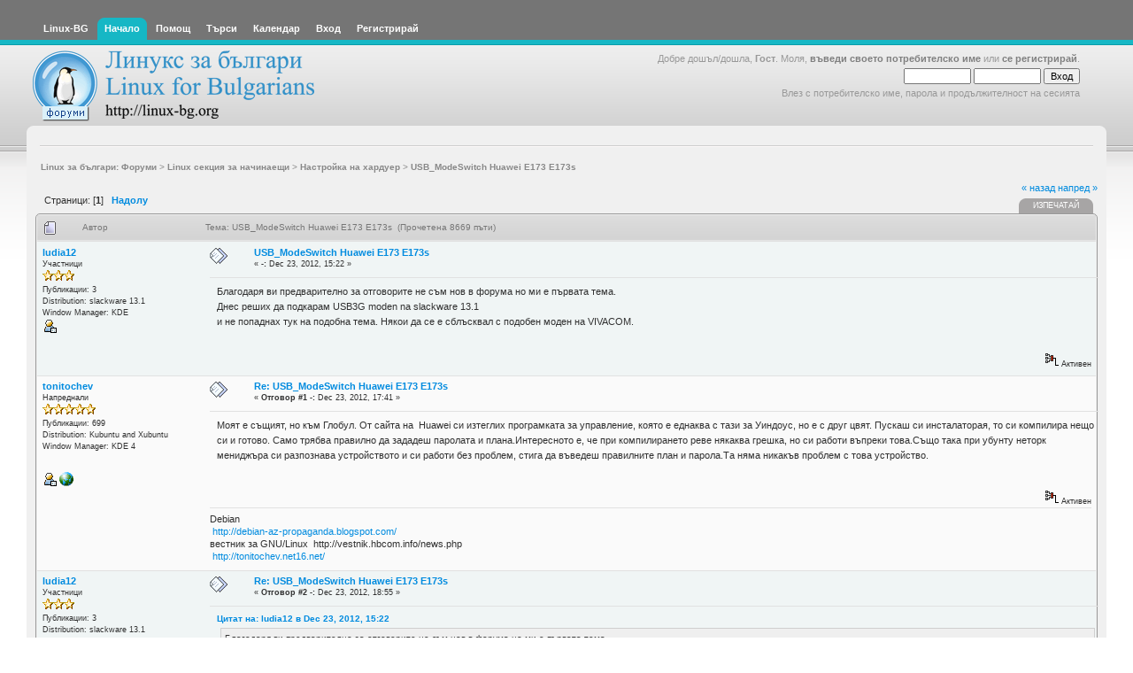

--- FILE ---
content_type: text/html; charset=UTF-8
request_url: https://www.linux-bg.org/forum/index.php?PHPSESSID=0253f2f12a4f9ba38a9bb00a1c60dfcb&topic=44169.msg291825
body_size: 9039
content:
<!DOCTYPE html PUBLIC "-//W3C//DTD XHTML 1.0 Transitional//EN" "http://www.w3.org/TR/xhtml1/DTD/xhtml1-transitional.dtd">
<html xmlns="http://www.w3.org/1999/xhtml"><head>
	<meta http-equiv="Content-Type" content="text/html; charset=UTF-8" />
	<meta name="description" content="USB_ModeSwitch Huawei E173 E173s" />
	<meta name="keywords" content="linux, linux-bg, bulgaria, bulgarian, debian, slackware, caldera, redhat, minix, sco, free bsd, mxlinux, SUSE, unix, solaris, networking, samba, xf86,  sgi, linus, kernel, OS, Apache Web Server, newbie, cyrillic, beginner, help, org, new, distributions, games,  computers, GGI, FreeSci, Quake,  KDE, internet, ipchains, red hat linux, mandrake, mount, xwindows" />
	<script language="JavaScript" type="text/javascript" src="https://www.linux-bg.org/forum/Themes/default/scripts/script.js?b4"></script>
	<script language="JavaScript" type="text/javascript" src="https://www.linux-bg.org/forum/Themes/default/scripts/theme.js?b4"></script>
	<script language="JavaScript" type="text/javascript"><!-- // --><![CDATA[
		var smf_theme_url = "https://www.linux-bg.org/forum/Themes/overviewlight_20b4";
		var smf_default_theme_url = "https://www.linux-bg.org/forum/Themes/default";
		var smf_images_url = "https://www.linux-bg.org/forum/Themes/overviewlight_20b4/images";
		var smf_scripturl = "https://www.linux-bg.org/forum/index.php?PHPSESSID=0253f2f12a4f9ba38a9bb00a1c60dfcb&amp;";
		var smf_iso_case_folding = false;
		var smf_charset = "UTF-8";
		var ajax_notification_text = "Зареждане...";
		var ajax_notification_cancel_text = "Отказ";
	// ]]></script>
	<title>USB_ModeSwitch Huawei E173 E173s</title>
	<meta name="robots" content="noindex" />
	<link rel="stylesheet" type="text/css" href="https://www.linux-bg.org/forum/Themes/overviewlight_20b4/style.css?b4" />
	<link rel="stylesheet" type="text/css" href="https://www.linux-bg.org/forum/Themes/default/css/print.css?b4" media="print" />
	<link rel="help" href="https://www.linux-bg.org/forum/index.php?PHPSESSID=0253f2f12a4f9ba38a9bb00a1c60dfcb&amp;action=help" />
	<link rel="search" href="https://www.linux-bg.org/forum/index.php?PHPSESSID=0253f2f12a4f9ba38a9bb00a1c60dfcb&amp;action=search" />
	<link rel="contents" href="https://www.linux-bg.org/forum/index.php?PHPSESSID=0253f2f12a4f9ba38a9bb00a1c60dfcb&amp;" />
	<link rel="alternate" type="application/rss+xml" title="Linux за българи: Форуми - RSS" href="https://www.linux-bg.org/forum/index.php?PHPSESSID=0253f2f12a4f9ba38a9bb00a1c60dfcb&amp;type=rss;action=.xml" />
	<link rel="prev" href="https://www.linux-bg.org/forum/index.php?PHPSESSID=0253f2f12a4f9ba38a9bb00a1c60dfcb&amp;topic=44169.0;prev_next=prev" />
	<link rel="next" href="https://www.linux-bg.org/forum/index.php?PHPSESSID=0253f2f12a4f9ba38a9bb00a1c60dfcb&amp;topic=44169.0;prev_next=next" />
	<link rel="index" href="https://www.linux-bg.org/forum/index.php?PHPSESSID=0253f2f12a4f9ba38a9bb00a1c60dfcb&amp;board=9.0" /><link rel="stylesheet" type="text/css" id="index_css" href="https://www.linux-bg.org/forum/Themes/overviewlight_20b4/css/index.css" /><link rel="stylesheet" type="text/css" id="forum_css" href="https://www.linux-bg.org/forum/Themes/overviewlight_20b4/css/forum.css" />
	<script language="JavaScript" type="text/javascript"><!-- // --><![CDATA[
		// Create the main header object.
		var mainHeader = new smfToggle("upshrink", false);
		mainHeader.useCookie(1);
		mainHeader.setOptions("collapse_header", "a1aea4562f48bccff2bcc2172c0e8b9d");
		mainHeader.addToggleImage("upshrink", "/upshrink.gif", "/upshrink2.gif");
		mainHeader.addTogglePanel("user_section");
		mainHeader.addTogglePanel("news_section");
	// ]]></script>
</head>
<body>
	<div id="wrapper">
		<div id="header">
			<div id="headerleft">
				<div id="headerright">
					<div id="menubar">
						
		<div id="topmenu">
			<ul>
			<li><a href="http://www.linux-bg.org/" title="Linux-BG"><span>Linux-BG</span></a></li><li><a  class="current" href="https://www.linux-bg.org/forum/index.php?PHPSESSID=0253f2f12a4f9ba38a9bb00a1c60dfcb&amp;"><span>Начало</span></a></li><li><a  href="https://www.linux-bg.org/forum/index.php?PHPSESSID=0253f2f12a4f9ba38a9bb00a1c60dfcb&amp;action=help"><span>Помощ</span></a></li><li><a  href="https://www.linux-bg.org/forum/index.php?PHPSESSID=0253f2f12a4f9ba38a9bb00a1c60dfcb&amp;action=search"><span>Търси</span></a></li><li><a  href="https://www.linux-bg.org/forum/index.php?PHPSESSID=0253f2f12a4f9ba38a9bb00a1c60dfcb&amp;action=calendar"><span>Календар</span></a></li><li><a  href="https://www.linux-bg.org/forum/index.php?PHPSESSID=0253f2f12a4f9ba38a9bb00a1c60dfcb&amp;action=login"><span>Вход</span></a></li><li><a  href="https://www.linux-bg.org/forum/index.php?PHPSESSID=0253f2f12a4f9ba38a9bb00a1c60dfcb&amp;action=register"><span>Регистрирай</span></a></li>
			</ul>
		</div>
					</div>
					<div id="welcome">Добре дошъл/дошла, <b>Гост</b>. Моля, <a href="https://www.linux-bg.org/forum/index.php?PHPSESSID=0253f2f12a4f9ba38a9bb00a1c60dfcb&amp;action=login">въведи своето потребителско име</a> или <a href="https://www.linux-bg.org/forum/index.php?PHPSESSID=0253f2f12a4f9ba38a9bb00a1c60dfcb&amp;action=register">се регистрирай</a>.
								<script language="JavaScript" type="text/javascript" src="https://www.linux-bg.org/forum/Themes/default/sha1.js"></script>
									<form action="https://www.linux-bg.org/forum/index.php?PHPSESSID=0253f2f12a4f9ba38a9bb00a1c60dfcb&amp;action=login2" method="post" accept-charset="UTF-8" style="margin: 4px 0;" onsubmit="hashLoginPassword(this, 'a1aea4562f48bccff2bcc2172c0e8b9d');">
										<input type="text" name="user"  size="10" />
										<input type="password" name="passwrd"  size="10" />
										<input type="submit" value="Вход" />
										<input type="hidden" name="hash_passwrd" value="" />
									</form>Влез с потребителско име, парола и продължителност на сесията<br /><br />
					</div>
						<a href="https://www.linux-bg.org/forum/index.php?PHPSESSID=0253f2f12a4f9ba38a9bb00a1c60dfcb&amp;" title=""><span id="logo">&nbsp;</span></a>
				</div>
			</div>
		</div>
		<div id="mainarea">
	<ul id="linktree">
		<li>
			<a href="https://www.linux-bg.org/forum/index.php?PHPSESSID=0253f2f12a4f9ba38a9bb00a1c60dfcb&amp;"><span>Linux за българи: Форуми</span></a>&nbsp;>
		</li>
		<li>
			<a href="https://www.linux-bg.org/forum/index.php?PHPSESSID=0253f2f12a4f9ba38a9bb00a1c60dfcb&amp;#c2"><span>Linux секция за начинаещи</span></a>&nbsp;>
		</li>
		<li>
			<a href="https://www.linux-bg.org/forum/index.php?PHPSESSID=0253f2f12a4f9ba38a9bb00a1c60dfcb&amp;board=9.0"><span>Настройка на хардуер</span></a>&nbsp;>
		</li>
		<li class="last">
			<a href="https://www.linux-bg.org/forum/index.php?PHPSESSID=0253f2f12a4f9ba38a9bb00a1c60dfcb&amp;topic=44169.0"><span>USB_ModeSwitch Huawei E173 E173s</span></a>
		</li>
	</ul><!--Headers--><!--End Headers-->
<a name="top"></a>
<a name="msg256821"></a>
<div class="clearfix margintop" id="postbuttons">
	<div class="margintop middletext floatleft">Страници: [<b>1</b>]   &nbsp;&nbsp;<a href="#lastPost"><strong>Надолу</strong></a></div>
	<div class="next"><a href="https://www.linux-bg.org/forum/index.php?PHPSESSID=0253f2f12a4f9ba38a9bb00a1c60dfcb&amp;topic=44169.0;prev_next=prev#new">&laquo; назад</a> <a href="https://www.linux-bg.org/forum/index.php?PHPSESSID=0253f2f12a4f9ba38a9bb00a1c60dfcb&amp;topic=44169.0;prev_next=next#new">напред &raquo;</a></div>
	<div class="nav floatright">
		<div class="buttonlist_bottom">
			<ul class="clearfix">
				<li><a href="https://www.linux-bg.org/forum/index.php?PHPSESSID=0253f2f12a4f9ba38a9bb00a1c60dfcb&amp;action=printpage;topic=44169.0" rel="new_win nofollow"><span class="last">Изпечатай</span></a></li>
			</ul>
		</div></div>
</div>
<div id="forumposts" class="tborder">
	<h3 class="catbg3">
		<img src="https://www.linux-bg.org/forum/Themes/overviewlight_20b4/images/topic/normal_post.gif" align="bottom" alt="" />
		<span>Автор</span>
		<span id="top_subject">Тема: USB_ModeSwitch Huawei E173 E173s &nbsp;(Прочетена 8669 пъти)</span>
	</h3>
	<form action="https://www.linux-bg.org/forum/index.php?PHPSESSID=0253f2f12a4f9ba38a9bb00a1c60dfcb&amp;action=quickmod2;topic=44169.0" method="post" accept-charset="UTF-8" name="quickModForm" id="quickModForm" style="margin: 0;" onsubmit="return oQuickModify.bInEditMode ? oQuickModify.modifySave('a1aea4562f48bccff2bcc2172c0e8b9d') : confirm('Сигурен ли си?');">
		<div class="bordercolor">
			<div class="clearfix topborder windowbg largepadding">
				<div class="floatleft poster">
					<h4><a href="https://www.linux-bg.org/forum/index.php?PHPSESSID=0253f2f12a4f9ba38a9bb00a1c60dfcb&amp;action=profile;u=10617" title="Виж профила на ludia12">ludia12</a></h4>
						<ul class="smalltext" id="msg_256821_extra_info">
							<li>Участници</li>
							<li><img src="https://www.linux-bg.org/forum/Themes/overviewlight_20b4/images/star.gif" alt="*" border="0" /><img src="https://www.linux-bg.org/forum/Themes/overviewlight_20b4/images/star.gif" alt="*" border="0" /><img src="https://www.linux-bg.org/forum/Themes/overviewlight_20b4/images/star.gif" alt="*" border="0" /></li>
							<li>Публикации: 3</li>
							<li>Distribution: slackware 13.1</li>
							<li>Window Manager: KDE</li>
							<li>
								<ul class="nolist">
									<li><a href="https://www.linux-bg.org/forum/index.php?PHPSESSID=0253f2f12a4f9ba38a9bb00a1c60dfcb&amp;action=profile;u=10617"><img src="https://www.linux-bg.org/forum/Themes/overviewlight_20b4/images/icons/profile_sm.gif" alt="Профил" title="Профил" border="0" /></a></li>
							</ul>
						</li>
					</ul>
				</div>
				<div class="postarea">
					<div class="keyinfo">
						<div class="messageicon floatleft"><img src="https://www.linux-bg.org/forum/Themes/overviewlight_20b4/images/post/xx.gif" alt="" border="0" /></div>
						<h5 id="subject_256821">
							<a href="https://www.linux-bg.org/forum/index.php?PHPSESSID=0253f2f12a4f9ba38a9bb00a1c60dfcb&amp;topic=44169.msg256821#msg256821" rel="nofollow">USB_ModeSwitch Huawei E173 E173s</a>
						</h5>
						<div class="smalltext">&#171; <strong> -:</strong> Dec 23, 2012, 15:22 &#187;</div>
						<div id="msg_256821_quick_mod"></div>
					</div>
					<ul class="smalltext postingbuttons">
					</ul>
					<div class="post" id="msg_256821">
						Благодаря ви предварително за отговорите не съм нов в форума но ми е първата тема.<br />Днес реших да подкарам USB3G moden na slackware 13.1<br />и не попаднах тук на подобна тема. Някои да се е сблъсквал с подобен моден на VIVACOM.<br /><br />
					</div>
					<div id="msg_256821_footer" class="attachments smalltext">
					</div>
				</div>
				<div class="moderatorbar">
						<div class="smalltext floatleft" id="modified_256821">
						</div>
						<div class="smalltext floatright">
							<img src="https://www.linux-bg.org/forum/Themes/overviewlight_20b4/images/ip.gif" alt="" border="0" />
							Активен
						</div>
				</div>
			</div>
		</div>
		<div class="bordercolor">
			<a name="msg256825"></a>
			<div class="clearfix topborder windowbg2 largepadding">
				<div class="floatleft poster">
					<h4><a href="https://www.linux-bg.org/forum/index.php?PHPSESSID=0253f2f12a4f9ba38a9bb00a1c60dfcb&amp;action=profile;u=6998" title="Виж профила на tonitochev">tonitochev</a></h4>
						<ul class="smalltext" id="msg_256825_extra_info">
							<li>Напреднали</li>
							<li><img src="https://www.linux-bg.org/forum/Themes/overviewlight_20b4/images/star.gif" alt="*" border="0" /><img src="https://www.linux-bg.org/forum/Themes/overviewlight_20b4/images/star.gif" alt="*" border="0" /><img src="https://www.linux-bg.org/forum/Themes/overviewlight_20b4/images/star.gif" alt="*" border="0" /><img src="https://www.linux-bg.org/forum/Themes/overviewlight_20b4/images/star.gif" alt="*" border="0" /><img src="https://www.linux-bg.org/forum/Themes/overviewlight_20b4/images/star.gif" alt="*" border="0" /></li>
							<li>Публикации: 699</li>
							<li>Distribution: Kubuntu and Xubuntu</li>
							<li>Window Manager: KDE 4</li>
							<li class="margintop" style="overflow: auto;"><img src="https://www.linux-bg.org/forum/index.php?PHPSESSID=0253f2f12a4f9ba38a9bb00a1c60dfcb&amp;action=dlattach;attach=178;type=avatar" alt="" class="avatar" border="0" /></li>
							<li>
								<ul class="nolist">
									<li><a href="https://www.linux-bg.org/forum/index.php?PHPSESSID=0253f2f12a4f9ba38a9bb00a1c60dfcb&amp;action=profile;u=6998"><img src="https://www.linux-bg.org/forum/Themes/overviewlight_20b4/images/icons/profile_sm.gif" alt="Профил" title="Профил" border="0" /></a></li>
									<li><a href="http://mylinuxtoni.site88.net/" title="My Linux - бъди свободен!" target="_blank" class="new_win"><img src="https://www.linux-bg.org/forum/Themes/overviewlight_20b4/images/www_sm.gif" alt="WWW" border="0" /></a></li>
							</ul>
						</li>
					</ul>
				</div>
				<div class="postarea">
					<div class="keyinfo">
						<div class="messageicon floatleft"><img src="https://www.linux-bg.org/forum/Themes/overviewlight_20b4/images/post/xx.gif" alt="" border="0" /></div>
						<h5 id="subject_256825">
							<a href="https://www.linux-bg.org/forum/index.php?PHPSESSID=0253f2f12a4f9ba38a9bb00a1c60dfcb&amp;topic=44169.msg256825#msg256825" rel="nofollow">Re: USB_ModeSwitch Huawei E173 E173s</a>
						</h5>
						<div class="smalltext">&#171; <strong>Отговор #1 -:</strong> Dec 23, 2012, 17:41 &#187;</div>
						<div id="msg_256825_quick_mod"></div>
					</div>
					<ul class="smalltext postingbuttons">
					</ul>
					<div class="post" id="msg_256825">
						Моят е същият, но към Глобул. От сайта на&nbsp; Huawei си изтеглих програмката за управление, която е еднаква с тази за Уиндоус, но е с друг цвят. Пускаш си инсталаторая, то си компилира нещо си и готово. Само трябва правилно да зададеш паролата и плана.Интересното е, че при компилирането реве някаква грешка, но си работи въпреки това.Също така при убунту неторк мениджъра си разпознава устройството и си работи без проблем, стига да въведеш правилните план и парола.Та няма никакъв проблем с това устройство. 
					</div>
					<div id="msg_256825_footer" class="attachments smalltext">
					</div>
				</div>
				<div class="moderatorbar">
						<div class="smalltext floatleft" id="modified_256825">
						</div>
						<div class="smalltext floatright">
							<img src="https://www.linux-bg.org/forum/Themes/overviewlight_20b4/images/ip.gif" alt="" border="0" />
							Активен
						</div>
						<hr width="100%" size="1" style="clear: right;" class="margintop hrcolor" />
						<div class="signature">Debian <br />&nbsp;<a href="http://debian-az-propaganda.blogspot.com/" class="bbc_link new_win" target="_blank">http://debian-az-propaganda.blogspot.com/</a><br />вестник за GNU/Linux &nbsp;http://vestnik.hbcom.info/news.php<br />&nbsp;<a href="http://tonitochev.net16.net/" class="bbc_link new_win" target="_blank">http://tonitochev.net16.net/</a></div>
				</div>
			</div>
		</div>
		<div class="bordercolor">
			<a name="msg256827"></a>
			<div class="clearfix topborder windowbg largepadding">
				<div class="floatleft poster">
					<h4><a href="https://www.linux-bg.org/forum/index.php?PHPSESSID=0253f2f12a4f9ba38a9bb00a1c60dfcb&amp;action=profile;u=10617" title="Виж профила на ludia12">ludia12</a></h4>
						<ul class="smalltext" id="msg_256827_extra_info">
							<li>Участници</li>
							<li><img src="https://www.linux-bg.org/forum/Themes/overviewlight_20b4/images/star.gif" alt="*" border="0" /><img src="https://www.linux-bg.org/forum/Themes/overviewlight_20b4/images/star.gif" alt="*" border="0" /><img src="https://www.linux-bg.org/forum/Themes/overviewlight_20b4/images/star.gif" alt="*" border="0" /></li>
							<li>Публикации: 3</li>
							<li>Distribution: slackware 13.1</li>
							<li>Window Manager: KDE</li>
							<li>
								<ul class="nolist">
									<li><a href="https://www.linux-bg.org/forum/index.php?PHPSESSID=0253f2f12a4f9ba38a9bb00a1c60dfcb&amp;action=profile;u=10617"><img src="https://www.linux-bg.org/forum/Themes/overviewlight_20b4/images/icons/profile_sm.gif" alt="Профил" title="Профил" border="0" /></a></li>
							</ul>
						</li>
					</ul>
				</div>
				<div class="postarea">
					<div class="keyinfo">
						<div class="messageicon floatleft"><img src="https://www.linux-bg.org/forum/Themes/overviewlight_20b4/images/post/xx.gif" alt="" border="0" /></div>
						<h5 id="subject_256827">
							<a href="https://www.linux-bg.org/forum/index.php?PHPSESSID=0253f2f12a4f9ba38a9bb00a1c60dfcb&amp;topic=44169.msg256827#msg256827" rel="nofollow">Re: USB_ModeSwitch Huawei E173 E173s</a>
						</h5>
						<div class="smalltext">&#171; <strong>Отговор #2 -:</strong> Dec 23, 2012, 18:55 &#187;</div>
						<div id="msg_256827_quick_mod"></div>
					</div>
					<ul class="smalltext postingbuttons">
					</ul>
					<div class="post" id="msg_256827">
						<div class="quoteheader"><a href="https://www.linux-bg.org/forum/index.php?PHPSESSID=0253f2f12a4f9ba38a9bb00a1c60dfcb&amp;topic=44169.msg256821#msg256821">Цитат на: ludia12 в Dec 23, 2012, 15:22</a></div><blockquote>Благодаря ви предварително за отговорите не съм нов в форума но ми е първата тема.<br />Днес реших да подкарам USB3G moden na slackware 13.1<br />и не попаднах тук на подобна тема. Някои да се е сблъсквал с подобен моден на VIVACOM.<br /></blockquote>Благодаря за отговорите оправих се<br />ето как<br />1) направих фаил в /etc/usb_modeswitch.d/12d1:1c0b: <br />######################################################## <br /># Huawei E173s <br /><br />DefaultVendor= 0x12d1 <br />DefaultProduct= 0x1c0b <br /><br />TargetVendor= 0x12d1 <br />TargetProduct= 0x1c05 <br /><br />CheckSuccess=20 <br /><br />MessageEndpoint= 0x0f <br />MessageContent= &quot;55534243123456780000000000000011062000000100000000000000000000&quot;<br /><br />2)поставих ето тори ред в /lib/udev/rules.d/40-usb_modeswitch.rules <br />Huawei E173s <br />ATTRS{idVendor}==&quot;12d1&quot;, ATTRS{idProduct}==&quot;1c0b&quot;, RUN+=&quot;usb_modeswitch &#039;%b/%k&#039;&quot;<br />за да зарежда винаги драивъра<br /><br />Дръпнах wvdial-1.61-i486-3sl.txz от<br /><a href="http://pkgs.org/slackware-13.1/slacky-i486/wvdial-1.61-i486-3sl.txz.html" class="bbc_link new_win" target="_blank">http://pkgs.org/slackware-13.1/slacky-i486/wvdial-1.61-i486-3sl.txz.html</a><br /><br />в etc/wvdial.conf<br /><br />Dialer Defaults]<br />Dial Command = ATDT<br />Modem Type = Analog Modem<br />Modem = /dev/ttyUSB0<br />Baud = 460800<br />DialCommand = ATDT<br />Check Def Route = on<br />FlowControl = Hardware(CRTSCTS)<br />Username = VIVACOM<br />Password = VIVACOM<br />Phone = *99***1#<br />Stupid mode = 1<br />Auto Reconnect = on<br />Auto DNS = on<br />usepeerdns<br />Init1 = ATZ<br />Init2 = ATQ0 V1 E1 S0=0 &amp;C1 &amp;D2 <br />Init3 = AT+CGDCONT=1,&quot;IP&quot;,&quot;bandalarga.claro.com.br&quot;<br />ISDN = 0<br />New PPPD = yes<br />Compuserve = 0
					</div>
					<div id="msg_256827_footer" class="attachments smalltext">
					</div>
				</div>
				<div class="moderatorbar">
						<div class="smalltext floatleft" id="modified_256827">
						</div>
						<div class="smalltext floatright">
							<img src="https://www.linux-bg.org/forum/Themes/overviewlight_20b4/images/ip.gif" alt="" border="0" />
							Активен
						</div>
				</div>
			</div>
		</div>
		<div class="bordercolor">
			<a name="msg256828"></a>
			<div class="clearfix topborder windowbg2 largepadding">
				<div class="floatleft poster">
					<h4><a href="https://www.linux-bg.org/forum/index.php?PHPSESSID=0253f2f12a4f9ba38a9bb00a1c60dfcb&amp;action=profile;u=3542" title="Виж профила на laskov">laskov</a></h4>
						<ul class="smalltext" id="msg_256828_extra_info">
							<li>Напреднали</li>
							<li><img src="https://www.linux-bg.org/forum/Themes/overviewlight_20b4/images/star.gif" alt="*" border="0" /><img src="https://www.linux-bg.org/forum/Themes/overviewlight_20b4/images/star.gif" alt="*" border="0" /><img src="https://www.linux-bg.org/forum/Themes/overviewlight_20b4/images/star.gif" alt="*" border="0" /><img src="https://www.linux-bg.org/forum/Themes/overviewlight_20b4/images/star.gif" alt="*" border="0" /><img src="https://www.linux-bg.org/forum/Themes/overviewlight_20b4/images/star.gif" alt="*" border="0" /></li>
							<li>Публикации: 3182</li>
							<li>
								<ul class="nolist">
									<li><a href="https://www.linux-bg.org/forum/index.php?PHPSESSID=0253f2f12a4f9ba38a9bb00a1c60dfcb&amp;action=profile;u=3542"><img src="https://www.linux-bg.org/forum/Themes/overviewlight_20b4/images/icons/profile_sm.gif" alt="Профил" title="Профил" border="0" /></a></li>
							</ul>
						</li>
					</ul>
				</div>
				<div class="postarea">
					<div class="keyinfo">
						<div class="messageicon floatleft"><img src="https://www.linux-bg.org/forum/Themes/overviewlight_20b4/images/post/xx.gif" alt="" border="0" /></div>
						<h5 id="subject_256828">
							<a href="https://www.linux-bg.org/forum/index.php?PHPSESSID=0253f2f12a4f9ba38a9bb00a1c60dfcb&amp;topic=44169.msg256828#msg256828" rel="nofollow">Re: USB_ModeSwitch Huawei E173 E173s</a>
						</h5>
						<div class="smalltext">&#171; <strong>Отговор #3 -:</strong> Dec 23, 2012, 19:05 &#187;</div>
						<div id="msg_256828_quick_mod"></div>
					</div>
					<ul class="smalltext postingbuttons">
					</ul>
					<div class="post" id="msg_256828">
						Ето няколко файла. Може и да пропускам нещо. Питай, ще го добавя. Slackware 13.37 без графична среда.<br /><div class="quoteheader">Цитат</div><blockquote>#!/bin/sh<br />#<br /># /etc/rc.d/rc.local:&nbsp; Local system initialization script.<br />#<br />modprobe cdc_ether<br />usb_modeswitch -c /etc/usb_modeswitch.d/12d1\:1446<br />usb_modeswitch -c /etc/usb_modeswitch.d/12d1\:1436<br />pppd call vivacom<br /></blockquote><div class="quoteheader">Цитат</div><blockquote># /etc/ppp/options<br />asyncmap 0<br />lock<br />modem<br />noipdefault<br />proxyarp<br />lcp-echo-interval 30<br />lcp-echo-failure 4<br />defaultroute<br />usepeerdns<br />persist</blockquote><div class="quoteheader">Цитат</div><blockquote>#/etc/ppp/peers/vivacom<br />connect &quot;/usr/sbin/chat -v \<br />TIMEOUT 35 \<br />ECHO&nbsp; &nbsp; ON \<br />ABORT&nbsp; &nbsp;&#039;\nBUSY\r&#039; \<br />&#039;&#039;&nbsp; &nbsp; &nbsp; \rAT \<br />OK&nbsp; &nbsp; &nbsp; &#039;AT+CGDCONT=1,\&quot;IP\&quot;,\&quot;internet\&quot;&#039; \<br />OK&nbsp; &nbsp; &nbsp; ATD*99# \<br />CONNECT \c \<br />&quot;<br />/dev/ttyUSB0<br />460800<br />crtscts<br />noauth<br /><br />usepeerdns<br />defaultroute<br /><br /><br />user &quot;vivacom&quot;<br />password vivacom</blockquote>А, ти си писал преди мен. <img src="https://www.linux-bg.org/forum/Smileys/default/smiley.gif" alt="&#58;&#41;" title="Smiley" border="0" class="smiley" /> <br />Пропуснах да пиша, че използвайки windows машина конфигурирах устройството да не иска пин код при включване.
					</div>
					<div id="msg_256828_footer" class="attachments smalltext">
					</div>
				</div>
				<div class="moderatorbar">
						<div class="smalltext floatleft" id="modified_256828">
							&#171; <em>Последна редакция: Dec 23, 2012, 19:22 от laskov</em> &#187;
						</div>
						<div class="smalltext floatright">
							<img src="https://www.linux-bg.org/forum/Themes/overviewlight_20b4/images/ip.gif" alt="" border="0" />
							Активен
						</div>
						<hr width="100%" size="1" style="clear: right;" class="margintop hrcolor" />
						<div class="signature">Не си мислете, че понеже Вие мислите правилно, всички мислят като Вас! Затова, когато има избори, идете и гласувайте, за да не сте изненадани после от резултата, и за да не твърди всяка партия, че тя е спечелила, а Б.Б. (С.С., ...) е загубил, а трети да управлява.&nbsp; Наздраве!&nbsp; <img src="https://www.linux-bg.org/forum/Smileys/default/beer.gif" alt="&#091;_]3" title="Beer" border="0" class="smiley" /></div>
				</div>
			</div>
		</div>
		<div class="bordercolor">
			<a name="msg256894"></a>
			<div class="clearfix topborder windowbg largepadding">
				<div class="floatleft poster">
					<h4><a href="https://www.linux-bg.org/forum/index.php?PHPSESSID=0253f2f12a4f9ba38a9bb00a1c60dfcb&amp;action=profile;u=10617" title="Виж профила на ludia12">ludia12</a></h4>
						<ul class="smalltext" id="msg_256894_extra_info">
							<li>Участници</li>
							<li><img src="https://www.linux-bg.org/forum/Themes/overviewlight_20b4/images/star.gif" alt="*" border="0" /><img src="https://www.linux-bg.org/forum/Themes/overviewlight_20b4/images/star.gif" alt="*" border="0" /><img src="https://www.linux-bg.org/forum/Themes/overviewlight_20b4/images/star.gif" alt="*" border="0" /></li>
							<li>Публикации: 3</li>
							<li>Distribution: slackware 13.1</li>
							<li>Window Manager: KDE</li>
							<li>
								<ul class="nolist">
									<li><a href="https://www.linux-bg.org/forum/index.php?PHPSESSID=0253f2f12a4f9ba38a9bb00a1c60dfcb&amp;action=profile;u=10617"><img src="https://www.linux-bg.org/forum/Themes/overviewlight_20b4/images/icons/profile_sm.gif" alt="Профил" title="Профил" border="0" /></a></li>
							</ul>
						</li>
					</ul>
				</div>
				<div class="postarea">
					<div class="keyinfo">
						<div class="messageicon floatleft"><img src="https://www.linux-bg.org/forum/Themes/overviewlight_20b4/images/post/xx.gif" alt="" border="0" /></div>
						<h5 id="subject_256894">
							<a href="https://www.linux-bg.org/forum/index.php?PHPSESSID=0253f2f12a4f9ba38a9bb00a1c60dfcb&amp;topic=44169.msg256894#msg256894" rel="nofollow">Re: USB_ModeSwitch Huawei E173 E173s</a>
						</h5>
						<div class="smalltext">&#171; <strong>Отговор #4 -:</strong> Dec 24, 2012, 23:56 &#187;</div>
						<div id="msg_256894_quick_mod"></div>
					</div>
					<ul class="smalltext postingbuttons">
					</ul>
					<div class="post" id="msg_256894">
						<div class="quoteheader"><a href="https://www.linux-bg.org/forum/index.php?PHPSESSID=0253f2f12a4f9ba38a9bb00a1c60dfcb&amp;topic=44169.msg256821#msg256821">Цитат на: ludia12 в Dec 23, 2012, 15:22</a></div><blockquote>Благодаря ви предварително за отговорите не съм нов в форума но ми е първата тема.<br />Днес реших да подкарам USB3G moden na slackware 13.1<br />и не попаднах тук на подобна тема. Някои да се е сблъсквал с подобен моден на VIVACOM.<br /></blockquote>Днес го тествах на openSUSE 12.1<br />и тръгна без проблем<br />&nbsp;<img src="https://www.linux-bg.org/forum/Smileys/default/rolleyes.gif" alt="&#58;&#58;&#41;" title="Roll Eyes" border="0" class="smiley" />
					</div>
					<div id="msg_256894_footer" class="attachments smalltext">
					</div>
				</div>
				<div class="moderatorbar">
						<div class="smalltext floatleft" id="modified_256894">
						</div>
						<div class="smalltext floatright">
							<img src="https://www.linux-bg.org/forum/Themes/overviewlight_20b4/images/ip.gif" alt="" border="0" />
							Активен
						</div>
				</div>
			</div>
		</div>
		<div class="bordercolor">
			<a name="msg291825"></a><a name="new"></a>
			<div class="clearfix windowbg2 largepadding">
				<div class="floatleft poster">
					<h4><a href="https://www.linux-bg.org/forum/index.php?PHPSESSID=0253f2f12a4f9ba38a9bb00a1c60dfcb&amp;action=profile;u=3542" title="Виж профила на laskov">laskov</a></h4>
						<ul class="smalltext" id="msg_291825_extra_info">
							<li>Напреднали</li>
							<li><img src="https://www.linux-bg.org/forum/Themes/overviewlight_20b4/images/star.gif" alt="*" border="0" /><img src="https://www.linux-bg.org/forum/Themes/overviewlight_20b4/images/star.gif" alt="*" border="0" /><img src="https://www.linux-bg.org/forum/Themes/overviewlight_20b4/images/star.gif" alt="*" border="0" /><img src="https://www.linux-bg.org/forum/Themes/overviewlight_20b4/images/star.gif" alt="*" border="0" /><img src="https://www.linux-bg.org/forum/Themes/overviewlight_20b4/images/star.gif" alt="*" border="0" /></li>
							<li>Публикации: 3182</li>
							<li>
								<ul class="nolist">
									<li><a href="https://www.linux-bg.org/forum/index.php?PHPSESSID=0253f2f12a4f9ba38a9bb00a1c60dfcb&amp;action=profile;u=3542"><img src="https://www.linux-bg.org/forum/Themes/overviewlight_20b4/images/icons/profile_sm.gif" alt="Профил" title="Профил" border="0" /></a></li>
							</ul>
						</li>
					</ul>
				</div>
				<div class="postarea">
					<div class="keyinfo">
						<div class="messageicon floatleft"><img src="https://www.linux-bg.org/forum/Themes/overviewlight_20b4/images/post/xx.gif" alt="" border="0" /></div>
						<h5 id="subject_291825">
							<a href="https://www.linux-bg.org/forum/index.php?PHPSESSID=0253f2f12a4f9ba38a9bb00a1c60dfcb&amp;topic=44169.msg291825#msg291825" rel="nofollow">Re: USB_ModeSwitch Huawei E173 E173s</a>
						</h5>
						<div class="smalltext">&#171; <strong>Отговор #5 -:</strong> Feb 18, 2016, 13:03 &#187;</div>
						<div id="msg_291825_quick_mod"></div>
					</div>
					<ul class="smalltext postingbuttons">
					</ul>
					<div class="post" id="msg_291825">
						Само за инфо:<br />ID 12d1:1436 Huawei Technologies Co., Ltd. E173 3G Modem (modem-mode)<br />на него пише E173u-2. Или нещо е дефектен, или ... но откакто е в мен не може да използва бързите режими на връзка. Стига макс. до 200 kbps<br /><br />ID 12d1:1506 Huawei Technologies Co., Ltd. Modem/Networkcard<br />достига до 4000 kbps. Има възможност да му се включи външна антена, но в комплекта, в който го продава Виваком, такава няма.<br /><br />Тестовете съм ги правил с моя услуга и важат за конкретно място в центъра на Варна.
					</div>
					<div id="msg_291825_footer" class="attachments smalltext">
					</div>
				</div>
				<div class="moderatorbar">
						<div class="smalltext floatleft" id="modified_291825">
						</div>
						<div class="smalltext floatright">
							<img src="https://www.linux-bg.org/forum/Themes/overviewlight_20b4/images/ip.gif" alt="" border="0" />
							Активен
						</div>
						<hr width="100%" size="1" style="clear: right;" class="margintop hrcolor" />
						<div class="signature">Не си мислете, че понеже Вие мислите правилно, всички мислят като Вас! Затова, когато има избори, идете и гласувайте, за да не сте изненадани после от резултата, и за да не твърди всяка партия, че тя е спечелила, а Б.Б. (С.С., ...) е загубил, а трети да управлява.&nbsp; Наздраве!&nbsp; <img src="https://www.linux-bg.org/forum/Smileys/default/beer.gif" alt="&#091;_]3" title="Beer" border="0" class="smiley" /></div>
				</div>
			</div>
		</div>
	</form>
</div>
<a name="lastPost"></a>
<div class="clearfix marginbottom" id="postbuttons_lower">
	<div class="middletext floatleft">Страници: [<b>1</b>]   &nbsp;&nbsp;<a href="#top"><strong>Нагоре</strong></a></div>
	<div class="nav floatright">
		<div class="buttonlist">
			<ul class="clearfix">
				<li><a href="https://www.linux-bg.org/forum/index.php?PHPSESSID=0253f2f12a4f9ba38a9bb00a1c60dfcb&amp;action=printpage;topic=44169.0" rel="new_win nofollow"><span class="last">Изпечатай</span></a></li>
			</ul>
		</div></div>
	<div style="clear: both;"><a href="https://www.linux-bg.org/forum/index.php?PHPSESSID=0253f2f12a4f9ba38a9bb00a1c60dfcb&amp;topic=44169.0;prev_next=prev#new">&laquo; назад</a> <a href="https://www.linux-bg.org/forum/index.php?PHPSESSID=0253f2f12a4f9ba38a9bb00a1c60dfcb&amp;topic=44169.0;prev_next=next#new">напред &raquo;</a></div>
</div>
			<br />
			<div class="tborder" >
				<table border="0" width="100%" cellspacing="1" cellpadding="4" class="bordercolor">
					<tr class="titlebg">
						<td colspan="7">Подобни теми</td>
					</tr>
					<tr>
						<td width="9%" colspan="2" class="catbg3"></td>
						<td class="catbg3">Заглавие</td>
						<td class="catbg3" width="11%">Започната от</td>
						<td class="catbg3" width="4%" align="center">Отговора</td>
						<td class="catbg3" width="4%" align="center">Прегледи</td>
						<td class="catbg3" width="22%">Последна публикация</td>
					</tr>
					<tr>
						<td class="windowbg2" valign="middle" align="center" width="5%">
							<img src="https://www.linux-bg.org/forum/Themes/overviewlight_20b4/images/topic/normal_post.gif" alt="" />
						</td>
						<td class="windowbg2" valign="middle" align="center" width="4%">
							<img src="https://www.linux-bg.org/forum/Themes/overviewlight_20b4/images/post/xx.gif" alt="" />
						</td>
						<td class="windowbg" valign="middle" >
							<span id="msg_250915"><a href="https://www.linux-bg.org/forum/index.php?PHPSESSID=0253f2f12a4f9ba38a9bb00a1c60dfcb&amp;topic=43708.0">Huawei E303 3g modem и Arch линукс</a></span>

							<small id="pages250915"></small><br />
							<small><a href="https://www.linux-bg.org/forum/index.php?PHPSESSID=0253f2f12a4f9ba38a9bb00a1c60dfcb&amp;board=9">Настройка на хардуер</a></small>
						</td>
						<td class="windowbg2" valign="middle" width="14%">
							<a href="https://www.linux-bg.org/forum/index.php?PHPSESSID=0253f2f12a4f9ba38a9bb00a1c60dfcb&amp;action=profile;u=5186" title="Виж профила на batpets">batpets</a>
						</td>
						<td class="windowbg" valign="middle" width="4%" align="center">
							11
						</td>
						<td class="windowbg" valign="middle" width="4%" align="center">
							11540
						</td>
						<td class="windowbg2" valign="middle" width="22%">
							<a href="https://www.linux-bg.org/forum/index.php?PHPSESSID=0253f2f12a4f9ba38a9bb00a1c60dfcb&amp;topic=43708.msg250966#new"><img src="https://www.linux-bg.org/forum/Themes/overviewlight_20b4/images/icons/last_post.gif" alt="Последна публикация" title="Последна публикация" style="float: right;" /></a>
							<span class="smalltext">
								Sep 16, 2012, 22:33<br />
								от <a href="https://www.linux-bg.org/forum/index.php?PHPSESSID=0253f2f12a4f9ba38a9bb00a1c60dfcb&amp;action=profile;u=5186">batpets</a>
							</span>
						</td>
					</tr>
					<tr>
						<td class="windowbg2" valign="middle" align="center" width="5%">
							<img src="https://www.linux-bg.org/forum/Themes/overviewlight_20b4/images/topic/veryhot_post.gif" alt="" />
						</td>
						<td class="windowbg2" valign="middle" align="center" width="4%">
							<img src="https://www.linux-bg.org/forum/Themes/overviewlight_20b4/images/post/xx.gif" alt="" />
						</td>
						<td class="windowbg" valign="middle" >
							<span id="msg_261690"><a href="https://www.linux-bg.org/forum/index.php?PHPSESSID=0253f2f12a4f9ba38a9bb00a1c60dfcb&amp;topic=44644.0">HAUWEI E173</a></span>

							<small id="pages261690"></small><br />
							<small><a href="https://www.linux-bg.org/forum/index.php?PHPSESSID=0253f2f12a4f9ba38a9bb00a1c60dfcb&amp;board=9">Настройка на хардуер</a></small>
						</td>
						<td class="windowbg2" valign="middle" width="14%">
							<a href="https://www.linux-bg.org/forum/index.php?PHPSESSID=0253f2f12a4f9ba38a9bb00a1c60dfcb&amp;action=profile;u=16117" title="Виж профила на fitiware">fitiware</a>
						</td>
						<td class="windowbg" valign="middle" width="4%" align="center">
							26
						</td>
						<td class="windowbg" valign="middle" width="4%" align="center">
							10540
						</td>
						<td class="windowbg2" valign="middle" width="22%">
							<a href="https://www.linux-bg.org/forum/index.php?PHPSESSID=0253f2f12a4f9ba38a9bb00a1c60dfcb&amp;topic=44644.msg262113#new"><img src="https://www.linux-bg.org/forum/Themes/overviewlight_20b4/images/icons/last_post.gif" alt="Последна публикация" title="Последна публикация" style="float: right;" /></a>
							<span class="smalltext">
								Apr 02, 2013, 17:57<br />
								от <a href="https://www.linux-bg.org/forum/index.php?PHPSESSID=0253f2f12a4f9ba38a9bb00a1c60dfcb&amp;action=profile;u=6158">d1saster</a>
							</span>
						</td>
					</tr>
					<tr>
						<td class="windowbg2" valign="middle" align="center" width="5%">
							<img src="https://www.linux-bg.org/forum/Themes/overviewlight_20b4/images/topic/veryhot_post.gif" alt="" />
						</td>
						<td class="windowbg2" valign="middle" align="center" width="4%">
							<img src="https://www.linux-bg.org/forum/Themes/overviewlight_20b4/images/post/xx.gif" alt="" />
						</td>
						<td class="windowbg" valign="middle" >
							<span id="msg_266854"><a href="https://www.linux-bg.org/forum/index.php?PHPSESSID=0253f2f12a4f9ba38a9bb00a1c60dfcb&amp;topic=45125.0">HUAWEI E3131 на Vivakom</a></span>

							<small id="pages266854"></small><br />
							<small><a href="https://www.linux-bg.org/forum/index.php?PHPSESSID=0253f2f12a4f9ba38a9bb00a1c60dfcb&amp;board=9">Настройка на хардуер</a></small>
						</td>
						<td class="windowbg2" valign="middle" width="14%">
							<a href="https://www.linux-bg.org/forum/index.php?PHPSESSID=0253f2f12a4f9ba38a9bb00a1c60dfcb&amp;action=profile;u=5456" title="Виж профила на Yasen6275">Yasen6275</a>
						</td>
						<td class="windowbg" valign="middle" width="4%" align="center">
							32
						</td>
						<td class="windowbg" valign="middle" width="4%" align="center">
							38245
						</td>
						<td class="windowbg2" valign="middle" width="22%">
							<a href="https://www.linux-bg.org/forum/index.php?PHPSESSID=0253f2f12a4f9ba38a9bb00a1c60dfcb&amp;topic=45125.msg313736#new"><img src="https://www.linux-bg.org/forum/Themes/overviewlight_20b4/images/icons/last_post.gif" alt="Последна публикация" title="Последна публикация" style="float: right;" /></a>
							<span class="smalltext">
								May 16, 2020, 12:30<br />
								от <a href="https://www.linux-bg.org/forum/index.php?PHPSESSID=0253f2f12a4f9ba38a9bb00a1c60dfcb&amp;action=profile;u=8651">go_fire</a>
							</span>
						</td>
					</tr>
					<tr>
						<td class="windowbg2" valign="middle" align="center" width="5%">
							<img src="https://www.linux-bg.org/forum/Themes/overviewlight_20b4/images/topic/normal_post_locked.gif" alt="" />
						</td>
						<td class="windowbg2" valign="middle" align="center" width="4%">
							<img src="https://www.linux-bg.org/forum/Themes/overviewlight_20b4/images/post/moved.gif" alt="" />
						</td>
						<td class="windowbg" valign="middle" >
							<span id="msg_266875"><a href="https://www.linux-bg.org/forum/index.php?PHPSESSID=0253f2f12a4f9ba38a9bb00a1c60dfcb&amp;topic=45127.0">ПРЕМЕСТЕНО: HUAWEI E3131 на Vivakom</a></span>

							<small id="pages266875"></small><br />
							<small><a href="https://www.linux-bg.org/forum/index.php?PHPSESSID=0253f2f12a4f9ba38a9bb00a1c60dfcb&amp;board=10">Хардуерни и софтуерни проблеми</a></small>
						</td>
						<td class="windowbg2" valign="middle" width="14%">
							<a href="https://www.linux-bg.org/forum/index.php?PHPSESSID=0253f2f12a4f9ba38a9bb00a1c60dfcb&amp;action=profile;u=6539" title="Виж профила на neter">neter</a>
						</td>
						<td class="windowbg" valign="middle" width="4%" align="center">
							0
						</td>
						<td class="windowbg" valign="middle" width="4%" align="center">
							4809
						</td>
						<td class="windowbg2" valign="middle" width="22%">
							<a href="https://www.linux-bg.org/forum/index.php?PHPSESSID=0253f2f12a4f9ba38a9bb00a1c60dfcb&amp;topic=45127.0#new"><img src="https://www.linux-bg.org/forum/Themes/overviewlight_20b4/images/icons/last_post.gif" alt="Последна публикация" title="Последна публикация" style="float: right;" /></a>
							<span class="smalltext">
								Jul 31, 2013, 09:44<br />
								от <a href="https://www.linux-bg.org/forum/index.php?PHPSESSID=0253f2f12a4f9ba38a9bb00a1c60dfcb&amp;action=profile;u=6539">neter</a>
							</span>
						</td>
					</tr>
					<tr>
						<td class="windowbg2" valign="middle" align="center" width="5%">
							<img src="https://www.linux-bg.org/forum/Themes/overviewlight_20b4/images/topic/normal_post.gif" alt="" />
						</td>
						<td class="windowbg2" valign="middle" align="center" width="4%">
							<img src="https://www.linux-bg.org/forum/Themes/overviewlight_20b4/images/post/xx.gif" alt="" />
						</td>
						<td class="windowbg" valign="middle" >
							<span id="msg_308675"><a href="https://www.linux-bg.org/forum/index.php?PHPSESSID=0253f2f12a4f9ba38a9bb00a1c60dfcb&amp;topic=48478.0">Raspbian проблем с 4g usb modem Huawei E3267</a></span>

							<small id="pages308675"></small><br />
							<small><a href="https://www.linux-bg.org/forum/index.php?PHPSESSID=0253f2f12a4f9ba38a9bb00a1c60dfcb&amp;board=10">Хардуерни и софтуерни проблеми</a></small>
						</td>
						<td class="windowbg2" valign="middle" width="14%">
							<a href="https://www.linux-bg.org/forum/index.php?PHPSESSID=0253f2f12a4f9ba38a9bb00a1c60dfcb&amp;action=profile;u=17445" title="Виж профила на dika">dika</a>
						</td>
						<td class="windowbg" valign="middle" width="4%" align="center">
							10
						</td>
						<td class="windowbg" valign="middle" width="4%" align="center">
							12042
						</td>
						<td class="windowbg2" valign="middle" width="22%">
							<a href="https://www.linux-bg.org/forum/index.php?PHPSESSID=0253f2f12a4f9ba38a9bb00a1c60dfcb&amp;topic=48478.msg308701#new"><img src="https://www.linux-bg.org/forum/Themes/overviewlight_20b4/images/icons/last_post.gif" alt="Последна публикация" title="Последна публикация" style="float: right;" /></a>
							<span class="smalltext">
								Jan 11, 2019, 20:37<br />
								от <a href="https://www.linux-bg.org/forum/index.php?PHPSESSID=0253f2f12a4f9ba38a9bb00a1c60dfcb&amp;action=profile;u=3542">laskov</a>
							</span>
						</td>
					</tr>
				</table>
			</div><br />
<div id="moderationbuttons"></div>
<div class="tborder">
	<div class="titlebg2" style="padding: 4px;" align="right" id="display_jump_to">&nbsp;</div>
</div><br />
<script language="JavaScript" type="text/javascript" src="https://www.linux-bg.org/forum/Themes/default/scripts/xml_topic.js"></script>
<script language="JavaScript" type="text/javascript"><!-- // --><![CDATA[
	if (typeof(window.XMLHttpRequest) != "undefined")
	{
		var oQuickModify = new QuickModify({
			sScriptUrl: "https://www.linux-bg.org/forum/index.php?PHPSESSID=0253f2f12a4f9ba38a9bb00a1c60dfcb&amp;",
			bShowModify: true,
			iTopicId: 44169,
			sTemplateBodyEdit: '<div id="quick_edit_body_container"><div id="error_box" style="padding: 4px; color: red;"><' + '/div><textarea class="editor" name="message" rows="12" style="width: 94%; margin-bottom: 10px;" tabindex="7">%body%<' + '/textarea><br /><input type="hidden" name="sc" value="a1aea4562f48bccff2bcc2172c0e8b9d" /><input type="hidden" name="topic" value="44169" /><input type="hidden" name="msg" value="%msg_id%" /><div style="text-align: center;"><input type="submit" name="post" value="Запази" tabindex="8" onclick="return oQuickModify.modifySave(\'a1aea4562f48bccff2bcc2172c0e8b9d\');" accesskey="s" />&nbsp;&nbsp;<input type="submit" name="cancel" value="Отказ" tabindex="9" onclick="return oQuickModify.modifyCancel();" /><' + '/div><' + '/div>',
			sTemplateSubjectEdit: '<input type="text" style="width: 90%; margin: 0 0 1.5em 0;" name="subject" value="%subject%" size="80" maxlength="80" tabindex="6" />',
			sTemplateBodyNormal: '%body%',
			sTemplateSubjectNormal: '<a hre' + 'f="https://www.linux-bg.org/forum/index.php?PHPSESSID=0253f2f12a4f9ba38a9bb00a1c60dfcb&amp;' + '?topic=44169.msg%msg_id%#msg%msg_id%">%subject%<' + '/a>',
			sTemplateTopSubject: "Тема: %subject% &nbsp;(Прочетена 8669 пъти)",
			sErrorBorderStyle: "1px solid red"
		});

		aJumpTo[aJumpTo.length] = new JumpTo({
			sContainerId: "display_jump_to",
			sJumpToTemplate: "<label class=\"smalltext\" for=\"%select_id%\">Отиди на:<" + "/label> %dropdown_list%",
			iCurBoardId: 9,
			iCurBoardChildLevel: 0,
			sCurBoardName: "Настройка на хардуер",
			sBoardChildLevelIndicator: "==",
			sBoardPrefix: "=> ",
			sCatSeparator: "-----------------------------",
			sCatPrefix: "",
			sGoButtonLabel: "Отиди"
		});

		aIconLists[aIconLists.length] = new IconList({
			sBackReference: "aIconLists[" + aIconLists.length + "]",
			sIconIdPrefix: "msg_icon_",
			sScriptUrl: "https://www.linux-bg.org/forum/index.php?PHPSESSID=0253f2f12a4f9ba38a9bb00a1c60dfcb&amp;",
			bShowModify: true,
			iBoardId: 9,
			iTopicId: 44169,
			sSessionId: "a1aea4562f48bccff2bcc2172c0e8b9d",
			sLabelIconList: "Икона на съобщ.",
			sBoxBackground: "transparent",
			sBoxBackgroundHover: "#ffffff",
			iBoxBorderWidthHover: 1,
			sBoxBorderColorHover: "#adadad" ,
			sContainerBackground: "#ffffff",
			sContainerBorder: "1px solid #adadad",
			sItemBorder: "1px solid #ffffff",
			sItemBorderHover: "1px dotted gray",
			sItemBackground: "transparent",
			sItemBackgroundHover: "#e0e0f0"
		});
	}
	// ]]></script><!--Footers--><!-- Google tag (gtag.js) -->
<script async src="https://www.googletagmanager.com/gtag/js?id=G-5HVN4S94DR"></script>
<script>
  window.dataLayer = window.dataLayer || [];
  function gtag(){dataLayer.push(arguments);}
  gtag('js', new Date());

  gtag('config', 'G-5HVN4S94DR');
</script>
<!-- End of tracker //-->
<!--End Footers-->
		</div>
		<div id="footer">
			<div id="footer-left">
				<div id="footer-right">
					<br />
		<span class="smalltext" style="display: inline; visibility: visible; font-family: Verdana, Arial, sans-serif;"><a href="http://www.simplemachines.org/" title="Simple Machines Forum" target="_blank">Powered by SMF 2.0 Beta 4</a> | 
<a href="http://www.simplemachines.org/about/copyright.php" title="Free Forum Software" target="_blank">SMF &copy; 2006, Simple Machines LLC</a>
		</span>
					<br />Theme by <a href="http://www.dzinerstudio.com" target="_blank"><b>DzinerStudio</b></a><br />Създадена за 0.234 сек с 20 заявки.
				</div>
			</div>
		</div>
	</div>
</body></html>